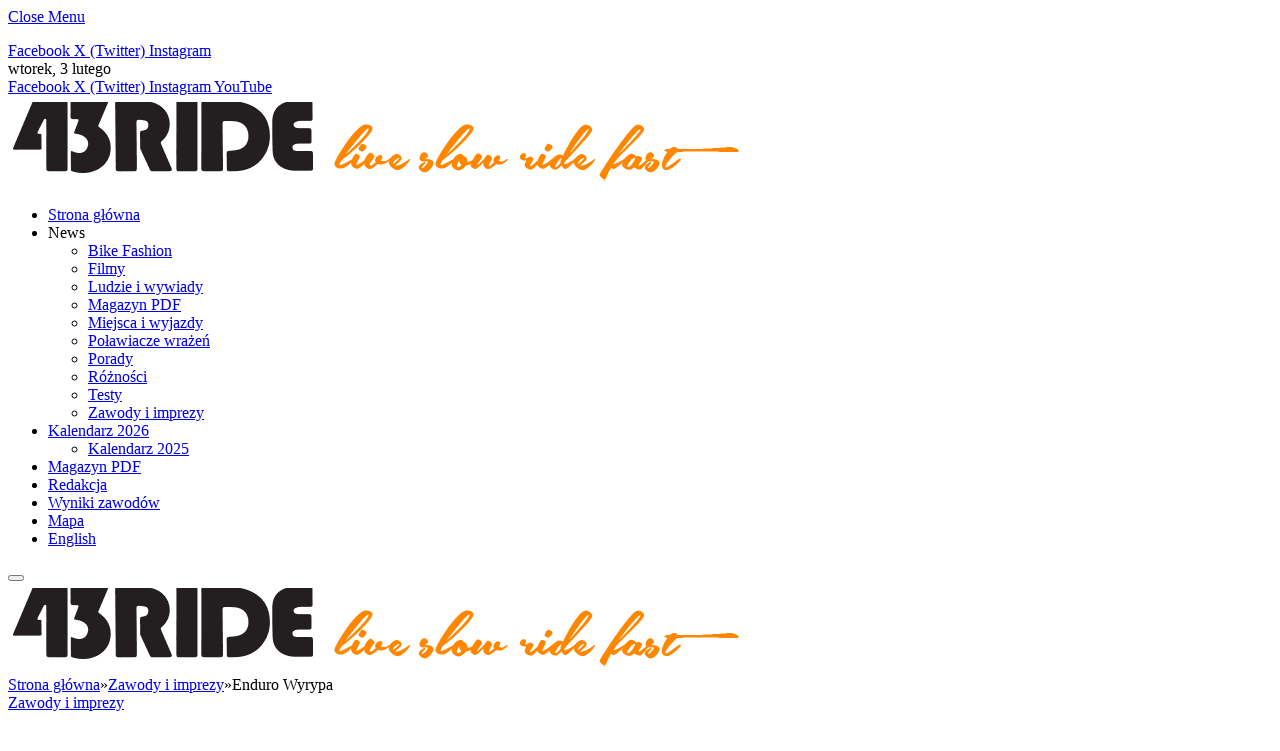

--- FILE ---
content_type: text/html; charset=UTF-8
request_url: https://43ride.com/events/2011/enduro-wyrypa/
body_size: 17532
content:

<!DOCTYPE html>
<html lang="pl-PL" class="s-light site-s-light">

<head>

	<meta charset="UTF-8" />
	<meta name="viewport" content="width=device-width, initial-scale=1" />
	<meta name='robots' content='index, follow, max-image-preview:large, max-snippet:-1, max-video-preview:-1' />

	<!-- This site is optimized with the Yoast SEO plugin v26.8 - https://yoast.com/product/yoast-seo-wordpress/ -->
	<title>Enduro Wyrypa  - 43RIDE magazyn rowerowy</title><link rel="preload" as="font" href="https://43ride.com/wp-content/themes/smart-mag/css/icons/fonts/ts-icons.woff2?v3.2" type="font/woff2" crossorigin="anonymous" />
	<link rel="canonical" href="https://43ride.com/events/2011/enduro-wyrypa/" />
	<meta property="og:locale" content="pl_PL" />
	<meta property="og:type" content="article" />
	<meta property="og:title" content="Enduro Wyrypa  - 43RIDE magazyn rowerowy" />
	<meta property="og:description" content="W sercu Gór Suchych odbędą się 4. czerwca pierwsze zawody z serii Enduro Wyrypa – EMTB Tropy." />
	<meta property="og:url" content="https://43ride.com/events/2011/enduro-wyrypa/" />
	<meta property="og:site_name" content="43RIDE magazyn rowerowy" />
	<meta property="article:publisher" content="https://facebook.com/43ride" />
	<meta property="article:published_time" content="2011-05-24T06:21:27+00:00" />
	<meta property="og:image" content="https://43ride.com/wp-content/uploads/2011/05/Enduro-Wyrypa-colmin.jpg" />
	<meta name="author" content="Zbig" />
	<meta name="twitter:card" content="summary_large_image" />
	<meta name="twitter:creator" content="@43ride" />
	<meta name="twitter:site" content="@43ride" />
	<meta name="twitter:label1" content="Napisane przez" />
	<meta name="twitter:data1" content="Zbig" />
	<meta name="twitter:label2" content="Szacowany czas czytania" />
	<meta name="twitter:data2" content="2 minuty" />
	<script type="application/ld+json" class="yoast-schema-graph">{"@context":"https://schema.org","@graph":[{"@type":"Article","@id":"https://43ride.com/events/2011/enduro-wyrypa/#article","isPartOf":{"@id":"https://43ride.com/events/2011/enduro-wyrypa/"},"author":{"name":"Zbig","@id":"https://43ride.com/#/schema/person/43d20822e55e987579862bf0ecf0858f"},"headline":"Enduro Wyrypa","datePublished":"2011-05-24T06:21:27+00:00","mainEntityOfPage":{"@id":"https://43ride.com/events/2011/enduro-wyrypa/"},"wordCount":395,"publisher":{"@id":"https://43ride.com/#organization"},"image":{"@id":"https://43ride.com/events/2011/enduro-wyrypa/#primaryimage"},"thumbnailUrl":"https://43ride.com/wp-content/uploads/2011/05/Enduro-Wyrypa-colmin.jpg","articleSection":["Zawody i imprezy"],"inLanguage":"pl-PL"},{"@type":"WebPage","@id":"https://43ride.com/events/2011/enduro-wyrypa/","url":"https://43ride.com/events/2011/enduro-wyrypa/","name":"Enduro Wyrypa - 43RIDE magazyn rowerowy","isPartOf":{"@id":"https://43ride.com/#website"},"primaryImageOfPage":{"@id":"https://43ride.com/events/2011/enduro-wyrypa/#primaryimage"},"image":{"@id":"https://43ride.com/events/2011/enduro-wyrypa/#primaryimage"},"thumbnailUrl":"https://43ride.com/wp-content/uploads/2011/05/Enduro-Wyrypa-colmin.jpg","datePublished":"2011-05-24T06:21:27+00:00","breadcrumb":{"@id":"https://43ride.com/events/2011/enduro-wyrypa/#breadcrumb"},"inLanguage":"pl-PL","potentialAction":[{"@type":"ReadAction","target":["https://43ride.com/events/2011/enduro-wyrypa/"]}]},{"@type":"ImageObject","inLanguage":"pl-PL","@id":"https://43ride.com/events/2011/enduro-wyrypa/#primaryimage","url":"https://43ride.com/wp-content/uploads/2011/05/Enduro-Wyrypa-colmin.jpg","contentUrl":"https://43ride.com/wp-content/uploads/2011/05/Enduro-Wyrypa-colmin.jpg"},{"@type":"BreadcrumbList","@id":"https://43ride.com/events/2011/enduro-wyrypa/#breadcrumb","itemListElement":[{"@type":"ListItem","position":1,"name":"Strona główna","item":"https://43ride.com/"},{"@type":"ListItem","position":2,"name":"Enduro Wyrypa"}]},{"@type":"WebSite","@id":"https://43ride.com/#website","url":"https://43ride.com/","name":"43RIDE magazyn rowerowy","description":"Niezależny magazyn o grawitacyjnej odmianie kolarstwa MTB w Polsce i Europie!","publisher":{"@id":"https://43ride.com/#organization"},"alternateName":"43RIDE","potentialAction":[{"@type":"SearchAction","target":{"@type":"EntryPoint","urlTemplate":"https://43ride.com/?s={search_term_string}"},"query-input":{"@type":"PropertyValueSpecification","valueRequired":true,"valueName":"search_term_string"}}],"inLanguage":"pl-PL"},{"@type":"Organization","@id":"https://43ride.com/#organization","name":"43RIDE","alternateName":"43RIDE","url":"https://43ride.com/","logo":{"@type":"ImageObject","inLanguage":"pl-PL","@id":"https://43ride.com/#/schema/logo/image/","url":"https://43ride.com/wp-content/uploads/2018/09/43ride-logo-512x512px.png","contentUrl":"https://43ride.com/wp-content/uploads/2018/09/43ride-logo-512x512px.png","width":288,"height":288,"caption":"43RIDE"},"image":{"@id":"https://43ride.com/#/schema/logo/image/"},"sameAs":["https://facebook.com/43ride","https://x.com/43ride","https://instagram.com/43ride","https://www.youtube.com/channel/UC7vDYFp07OoGuLyBG10ZtQA"]},{"@type":"Person","@id":"https://43ride.com/#/schema/person/43d20822e55e987579862bf0ecf0858f","name":"Zbig","sameAs":["https://www.43ride.com"],"url":"https://43ride.com/author/zbig/"}]}</script>
	<!-- / Yoast SEO plugin. -->


<link rel='dns-prefetch' href='//fonts.googleapis.com' />
<link rel="alternate" type="application/rss+xml" title="43RIDE magazyn rowerowy &raquo; Kanał z wpisami" href="https://43ride.com/feed/" />
<link rel="alternate" type="application/rss+xml" title="43RIDE magazyn rowerowy &raquo; Kanał z komentarzami" href="https://43ride.com/comments/feed/" />
<script type="text/javascript" id="wpp-js" src="https://43ride.com/wp-content/plugins/wordpress-popular-posts/assets/js/wpp.min.js?ver=7.3.6" data-sampling="0" data-sampling-rate="100" data-api-url="https://43ride.com/wp-json/wordpress-popular-posts" data-post-id="4661" data-token="0a6f69cb8a" data-lang="0" data-debug="0"></script>
<link rel="alternate" title="oEmbed (JSON)" type="application/json+oembed" href="https://43ride.com/wp-json/oembed/1.0/embed?url=https%3A%2F%2F43ride.com%2Fevents%2F2011%2Fenduro-wyrypa%2F" />
<link rel="alternate" title="oEmbed (XML)" type="text/xml+oembed" href="https://43ride.com/wp-json/oembed/1.0/embed?url=https%3A%2F%2F43ride.com%2Fevents%2F2011%2Fenduro-wyrypa%2F&#038;format=xml" />
		<!-- This site uses the Google Analytics by MonsterInsights plugin v9.11.1 - Using Analytics tracking - https://www.monsterinsights.com/ -->
							<script src="//www.googletagmanager.com/gtag/js?id=G-JN0G2QDSY5"  data-cfasync="false" data-wpfc-render="false" type="text/javascript" async></script>
			<script data-cfasync="false" data-wpfc-render="false" type="text/javascript">
				var mi_version = '9.11.1';
				var mi_track_user = true;
				var mi_no_track_reason = '';
								var MonsterInsightsDefaultLocations = {"page_location":"https:\/\/43ride.com\/events\/2011\/enduro-wyrypa\/"};
								if ( typeof MonsterInsightsPrivacyGuardFilter === 'function' ) {
					var MonsterInsightsLocations = (typeof MonsterInsightsExcludeQuery === 'object') ? MonsterInsightsPrivacyGuardFilter( MonsterInsightsExcludeQuery ) : MonsterInsightsPrivacyGuardFilter( MonsterInsightsDefaultLocations );
				} else {
					var MonsterInsightsLocations = (typeof MonsterInsightsExcludeQuery === 'object') ? MonsterInsightsExcludeQuery : MonsterInsightsDefaultLocations;
				}

								var disableStrs = [
										'ga-disable-G-JN0G2QDSY5',
									];

				/* Function to detect opted out users */
				function __gtagTrackerIsOptedOut() {
					for (var index = 0; index < disableStrs.length; index++) {
						if (document.cookie.indexOf(disableStrs[index] + '=true') > -1) {
							return true;
						}
					}

					return false;
				}

				/* Disable tracking if the opt-out cookie exists. */
				if (__gtagTrackerIsOptedOut()) {
					for (var index = 0; index < disableStrs.length; index++) {
						window[disableStrs[index]] = true;
					}
				}

				/* Opt-out function */
				function __gtagTrackerOptout() {
					for (var index = 0; index < disableStrs.length; index++) {
						document.cookie = disableStrs[index] + '=true; expires=Thu, 31 Dec 2099 23:59:59 UTC; path=/';
						window[disableStrs[index]] = true;
					}
				}

				if ('undefined' === typeof gaOptout) {
					function gaOptout() {
						__gtagTrackerOptout();
					}
				}
								window.dataLayer = window.dataLayer || [];

				window.MonsterInsightsDualTracker = {
					helpers: {},
					trackers: {},
				};
				if (mi_track_user) {
					function __gtagDataLayer() {
						dataLayer.push(arguments);
					}

					function __gtagTracker(type, name, parameters) {
						if (!parameters) {
							parameters = {};
						}

						if (parameters.send_to) {
							__gtagDataLayer.apply(null, arguments);
							return;
						}

						if (type === 'event') {
														parameters.send_to = monsterinsights_frontend.v4_id;
							var hookName = name;
							if (typeof parameters['event_category'] !== 'undefined') {
								hookName = parameters['event_category'] + ':' + name;
							}

							if (typeof MonsterInsightsDualTracker.trackers[hookName] !== 'undefined') {
								MonsterInsightsDualTracker.trackers[hookName](parameters);
							} else {
								__gtagDataLayer('event', name, parameters);
							}
							
						} else {
							__gtagDataLayer.apply(null, arguments);
						}
					}

					__gtagTracker('js', new Date());
					__gtagTracker('set', {
						'developer_id.dZGIzZG': true,
											});
					if ( MonsterInsightsLocations.page_location ) {
						__gtagTracker('set', MonsterInsightsLocations);
					}
										__gtagTracker('config', 'G-JN0G2QDSY5', {"forceSSL":"true"} );
										window.gtag = __gtagTracker;										(function () {
						/* https://developers.google.com/analytics/devguides/collection/analyticsjs/ */
						/* ga and __gaTracker compatibility shim. */
						var noopfn = function () {
							return null;
						};
						var newtracker = function () {
							return new Tracker();
						};
						var Tracker = function () {
							return null;
						};
						var p = Tracker.prototype;
						p.get = noopfn;
						p.set = noopfn;
						p.send = function () {
							var args = Array.prototype.slice.call(arguments);
							args.unshift('send');
							__gaTracker.apply(null, args);
						};
						var __gaTracker = function () {
							var len = arguments.length;
							if (len === 0) {
								return;
							}
							var f = arguments[len - 1];
							if (typeof f !== 'object' || f === null || typeof f.hitCallback !== 'function') {
								if ('send' === arguments[0]) {
									var hitConverted, hitObject = false, action;
									if ('event' === arguments[1]) {
										if ('undefined' !== typeof arguments[3]) {
											hitObject = {
												'eventAction': arguments[3],
												'eventCategory': arguments[2],
												'eventLabel': arguments[4],
												'value': arguments[5] ? arguments[5] : 1,
											}
										}
									}
									if ('pageview' === arguments[1]) {
										if ('undefined' !== typeof arguments[2]) {
											hitObject = {
												'eventAction': 'page_view',
												'page_path': arguments[2],
											}
										}
									}
									if (typeof arguments[2] === 'object') {
										hitObject = arguments[2];
									}
									if (typeof arguments[5] === 'object') {
										Object.assign(hitObject, arguments[5]);
									}
									if ('undefined' !== typeof arguments[1].hitType) {
										hitObject = arguments[1];
										if ('pageview' === hitObject.hitType) {
											hitObject.eventAction = 'page_view';
										}
									}
									if (hitObject) {
										action = 'timing' === arguments[1].hitType ? 'timing_complete' : hitObject.eventAction;
										hitConverted = mapArgs(hitObject);
										__gtagTracker('event', action, hitConverted);
									}
								}
								return;
							}

							function mapArgs(args) {
								var arg, hit = {};
								var gaMap = {
									'eventCategory': 'event_category',
									'eventAction': 'event_action',
									'eventLabel': 'event_label',
									'eventValue': 'event_value',
									'nonInteraction': 'non_interaction',
									'timingCategory': 'event_category',
									'timingVar': 'name',
									'timingValue': 'value',
									'timingLabel': 'event_label',
									'page': 'page_path',
									'location': 'page_location',
									'title': 'page_title',
									'referrer' : 'page_referrer',
								};
								for (arg in args) {
																		if (!(!args.hasOwnProperty(arg) || !gaMap.hasOwnProperty(arg))) {
										hit[gaMap[arg]] = args[arg];
									} else {
										hit[arg] = args[arg];
									}
								}
								return hit;
							}

							try {
								f.hitCallback();
							} catch (ex) {
							}
						};
						__gaTracker.create = newtracker;
						__gaTracker.getByName = newtracker;
						__gaTracker.getAll = function () {
							return [];
						};
						__gaTracker.remove = noopfn;
						__gaTracker.loaded = true;
						window['__gaTracker'] = __gaTracker;
					})();
									} else {
										console.log("");
					(function () {
						function __gtagTracker() {
							return null;
						}

						window['__gtagTracker'] = __gtagTracker;
						window['gtag'] = __gtagTracker;
					})();
									}
			</script>
							<!-- / Google Analytics by MonsterInsights -->
		<style id='wp-img-auto-sizes-contain-inline-css' type='text/css'>
img:is([sizes=auto i],[sizes^="auto," i]){contain-intrinsic-size:3000px 1500px}
/*# sourceURL=wp-img-auto-sizes-contain-inline-css */
</style>
<link rel='stylesheet' id='sbi_styles-css' href='https://43ride.com/wp-content/plugins/instagram-feed/css/sbi-styles.min.css?ver=6.10.0' type='text/css' media='all' />
<style id='wp-emoji-styles-inline-css' type='text/css'>

	img.wp-smiley, img.emoji {
		display: inline !important;
		border: none !important;
		box-shadow: none !important;
		height: 1em !important;
		width: 1em !important;
		margin: 0 0.07em !important;
		vertical-align: -0.1em !important;
		background: none !important;
		padding: 0 !important;
	}
/*# sourceURL=wp-emoji-styles-inline-css */
</style>
<link rel='stylesheet' id='wp-block-library-css' href='https://43ride.com/wp-includes/css/dist/block-library/style.min.css?ver=d7718d066838928837dc6b879fd367ad' type='text/css' media='all' />
<style id='classic-theme-styles-inline-css' type='text/css'>
/*! This file is auto-generated */
.wp-block-button__link{color:#fff;background-color:#32373c;border-radius:9999px;box-shadow:none;text-decoration:none;padding:calc(.667em + 2px) calc(1.333em + 2px);font-size:1.125em}.wp-block-file__button{background:#32373c;color:#fff;text-decoration:none}
/*# sourceURL=/wp-includes/css/classic-themes.min.css */
</style>
<style id='global-styles-inline-css' type='text/css'>
:root{--wp--preset--aspect-ratio--square: 1;--wp--preset--aspect-ratio--4-3: 4/3;--wp--preset--aspect-ratio--3-4: 3/4;--wp--preset--aspect-ratio--3-2: 3/2;--wp--preset--aspect-ratio--2-3: 2/3;--wp--preset--aspect-ratio--16-9: 16/9;--wp--preset--aspect-ratio--9-16: 9/16;--wp--preset--color--black: #000000;--wp--preset--color--cyan-bluish-gray: #abb8c3;--wp--preset--color--white: #ffffff;--wp--preset--color--pale-pink: #f78da7;--wp--preset--color--vivid-red: #cf2e2e;--wp--preset--color--luminous-vivid-orange: #ff6900;--wp--preset--color--luminous-vivid-amber: #fcb900;--wp--preset--color--light-green-cyan: #7bdcb5;--wp--preset--color--vivid-green-cyan: #00d084;--wp--preset--color--pale-cyan-blue: #8ed1fc;--wp--preset--color--vivid-cyan-blue: #0693e3;--wp--preset--color--vivid-purple: #9b51e0;--wp--preset--gradient--vivid-cyan-blue-to-vivid-purple: linear-gradient(135deg,rgb(6,147,227) 0%,rgb(155,81,224) 100%);--wp--preset--gradient--light-green-cyan-to-vivid-green-cyan: linear-gradient(135deg,rgb(122,220,180) 0%,rgb(0,208,130) 100%);--wp--preset--gradient--luminous-vivid-amber-to-luminous-vivid-orange: linear-gradient(135deg,rgb(252,185,0) 0%,rgb(255,105,0) 100%);--wp--preset--gradient--luminous-vivid-orange-to-vivid-red: linear-gradient(135deg,rgb(255,105,0) 0%,rgb(207,46,46) 100%);--wp--preset--gradient--very-light-gray-to-cyan-bluish-gray: linear-gradient(135deg,rgb(238,238,238) 0%,rgb(169,184,195) 100%);--wp--preset--gradient--cool-to-warm-spectrum: linear-gradient(135deg,rgb(74,234,220) 0%,rgb(151,120,209) 20%,rgb(207,42,186) 40%,rgb(238,44,130) 60%,rgb(251,105,98) 80%,rgb(254,248,76) 100%);--wp--preset--gradient--blush-light-purple: linear-gradient(135deg,rgb(255,206,236) 0%,rgb(152,150,240) 100%);--wp--preset--gradient--blush-bordeaux: linear-gradient(135deg,rgb(254,205,165) 0%,rgb(254,45,45) 50%,rgb(107,0,62) 100%);--wp--preset--gradient--luminous-dusk: linear-gradient(135deg,rgb(255,203,112) 0%,rgb(199,81,192) 50%,rgb(65,88,208) 100%);--wp--preset--gradient--pale-ocean: linear-gradient(135deg,rgb(255,245,203) 0%,rgb(182,227,212) 50%,rgb(51,167,181) 100%);--wp--preset--gradient--electric-grass: linear-gradient(135deg,rgb(202,248,128) 0%,rgb(113,206,126) 100%);--wp--preset--gradient--midnight: linear-gradient(135deg,rgb(2,3,129) 0%,rgb(40,116,252) 100%);--wp--preset--font-size--small: 13px;--wp--preset--font-size--medium: 20px;--wp--preset--font-size--large: 36px;--wp--preset--font-size--x-large: 42px;--wp--preset--spacing--20: 0.44rem;--wp--preset--spacing--30: 0.67rem;--wp--preset--spacing--40: 1rem;--wp--preset--spacing--50: 1.5rem;--wp--preset--spacing--60: 2.25rem;--wp--preset--spacing--70: 3.38rem;--wp--preset--spacing--80: 5.06rem;--wp--preset--shadow--natural: 6px 6px 9px rgba(0, 0, 0, 0.2);--wp--preset--shadow--deep: 12px 12px 50px rgba(0, 0, 0, 0.4);--wp--preset--shadow--sharp: 6px 6px 0px rgba(0, 0, 0, 0.2);--wp--preset--shadow--outlined: 6px 6px 0px -3px rgb(255, 255, 255), 6px 6px rgb(0, 0, 0);--wp--preset--shadow--crisp: 6px 6px 0px rgb(0, 0, 0);}:where(.is-layout-flex){gap: 0.5em;}:where(.is-layout-grid){gap: 0.5em;}body .is-layout-flex{display: flex;}.is-layout-flex{flex-wrap: wrap;align-items: center;}.is-layout-flex > :is(*, div){margin: 0;}body .is-layout-grid{display: grid;}.is-layout-grid > :is(*, div){margin: 0;}:where(.wp-block-columns.is-layout-flex){gap: 2em;}:where(.wp-block-columns.is-layout-grid){gap: 2em;}:where(.wp-block-post-template.is-layout-flex){gap: 1.25em;}:where(.wp-block-post-template.is-layout-grid){gap: 1.25em;}.has-black-color{color: var(--wp--preset--color--black) !important;}.has-cyan-bluish-gray-color{color: var(--wp--preset--color--cyan-bluish-gray) !important;}.has-white-color{color: var(--wp--preset--color--white) !important;}.has-pale-pink-color{color: var(--wp--preset--color--pale-pink) !important;}.has-vivid-red-color{color: var(--wp--preset--color--vivid-red) !important;}.has-luminous-vivid-orange-color{color: var(--wp--preset--color--luminous-vivid-orange) !important;}.has-luminous-vivid-amber-color{color: var(--wp--preset--color--luminous-vivid-amber) !important;}.has-light-green-cyan-color{color: var(--wp--preset--color--light-green-cyan) !important;}.has-vivid-green-cyan-color{color: var(--wp--preset--color--vivid-green-cyan) !important;}.has-pale-cyan-blue-color{color: var(--wp--preset--color--pale-cyan-blue) !important;}.has-vivid-cyan-blue-color{color: var(--wp--preset--color--vivid-cyan-blue) !important;}.has-vivid-purple-color{color: var(--wp--preset--color--vivid-purple) !important;}.has-black-background-color{background-color: var(--wp--preset--color--black) !important;}.has-cyan-bluish-gray-background-color{background-color: var(--wp--preset--color--cyan-bluish-gray) !important;}.has-white-background-color{background-color: var(--wp--preset--color--white) !important;}.has-pale-pink-background-color{background-color: var(--wp--preset--color--pale-pink) !important;}.has-vivid-red-background-color{background-color: var(--wp--preset--color--vivid-red) !important;}.has-luminous-vivid-orange-background-color{background-color: var(--wp--preset--color--luminous-vivid-orange) !important;}.has-luminous-vivid-amber-background-color{background-color: var(--wp--preset--color--luminous-vivid-amber) !important;}.has-light-green-cyan-background-color{background-color: var(--wp--preset--color--light-green-cyan) !important;}.has-vivid-green-cyan-background-color{background-color: var(--wp--preset--color--vivid-green-cyan) !important;}.has-pale-cyan-blue-background-color{background-color: var(--wp--preset--color--pale-cyan-blue) !important;}.has-vivid-cyan-blue-background-color{background-color: var(--wp--preset--color--vivid-cyan-blue) !important;}.has-vivid-purple-background-color{background-color: var(--wp--preset--color--vivid-purple) !important;}.has-black-border-color{border-color: var(--wp--preset--color--black) !important;}.has-cyan-bluish-gray-border-color{border-color: var(--wp--preset--color--cyan-bluish-gray) !important;}.has-white-border-color{border-color: var(--wp--preset--color--white) !important;}.has-pale-pink-border-color{border-color: var(--wp--preset--color--pale-pink) !important;}.has-vivid-red-border-color{border-color: var(--wp--preset--color--vivid-red) !important;}.has-luminous-vivid-orange-border-color{border-color: var(--wp--preset--color--luminous-vivid-orange) !important;}.has-luminous-vivid-amber-border-color{border-color: var(--wp--preset--color--luminous-vivid-amber) !important;}.has-light-green-cyan-border-color{border-color: var(--wp--preset--color--light-green-cyan) !important;}.has-vivid-green-cyan-border-color{border-color: var(--wp--preset--color--vivid-green-cyan) !important;}.has-pale-cyan-blue-border-color{border-color: var(--wp--preset--color--pale-cyan-blue) !important;}.has-vivid-cyan-blue-border-color{border-color: var(--wp--preset--color--vivid-cyan-blue) !important;}.has-vivid-purple-border-color{border-color: var(--wp--preset--color--vivid-purple) !important;}.has-vivid-cyan-blue-to-vivid-purple-gradient-background{background: var(--wp--preset--gradient--vivid-cyan-blue-to-vivid-purple) !important;}.has-light-green-cyan-to-vivid-green-cyan-gradient-background{background: var(--wp--preset--gradient--light-green-cyan-to-vivid-green-cyan) !important;}.has-luminous-vivid-amber-to-luminous-vivid-orange-gradient-background{background: var(--wp--preset--gradient--luminous-vivid-amber-to-luminous-vivid-orange) !important;}.has-luminous-vivid-orange-to-vivid-red-gradient-background{background: var(--wp--preset--gradient--luminous-vivid-orange-to-vivid-red) !important;}.has-very-light-gray-to-cyan-bluish-gray-gradient-background{background: var(--wp--preset--gradient--very-light-gray-to-cyan-bluish-gray) !important;}.has-cool-to-warm-spectrum-gradient-background{background: var(--wp--preset--gradient--cool-to-warm-spectrum) !important;}.has-blush-light-purple-gradient-background{background: var(--wp--preset--gradient--blush-light-purple) !important;}.has-blush-bordeaux-gradient-background{background: var(--wp--preset--gradient--blush-bordeaux) !important;}.has-luminous-dusk-gradient-background{background: var(--wp--preset--gradient--luminous-dusk) !important;}.has-pale-ocean-gradient-background{background: var(--wp--preset--gradient--pale-ocean) !important;}.has-electric-grass-gradient-background{background: var(--wp--preset--gradient--electric-grass) !important;}.has-midnight-gradient-background{background: var(--wp--preset--gradient--midnight) !important;}.has-small-font-size{font-size: var(--wp--preset--font-size--small) !important;}.has-medium-font-size{font-size: var(--wp--preset--font-size--medium) !important;}.has-large-font-size{font-size: var(--wp--preset--font-size--large) !important;}.has-x-large-font-size{font-size: var(--wp--preset--font-size--x-large) !important;}
:where(.wp-block-post-template.is-layout-flex){gap: 1.25em;}:where(.wp-block-post-template.is-layout-grid){gap: 1.25em;}
:where(.wp-block-term-template.is-layout-flex){gap: 1.25em;}:where(.wp-block-term-template.is-layout-grid){gap: 1.25em;}
:where(.wp-block-columns.is-layout-flex){gap: 2em;}:where(.wp-block-columns.is-layout-grid){gap: 2em;}
:root :where(.wp-block-pullquote){font-size: 1.5em;line-height: 1.6;}
/*# sourceURL=global-styles-inline-css */
</style>
<link rel='stylesheet' id='wordpress-popular-posts-css-css' href='https://43ride.com/wp-content/plugins/wordpress-popular-posts/assets/css/wpp.css?ver=7.3.6' type='text/css' media='all' />
<link rel='stylesheet' id='tablepress-default-css' href='https://43ride.com/wp-content/uploads/tablepress-combined.min.css?ver=189' type='text/css' media='all' />
<link rel='stylesheet' id='smartmag-core-css' href='https://43ride.com/wp-content/themes/smart-mag/style.css?ver=10.3.2' type='text/css' media='all' />
<style id='smartmag-core-inline-css' type='text/css'>
.smart-head-main { --c-shadow: rgba(0,0,0,0.05); }
.smart-head-main .smart-head-top { --head-h: 36px; background-color: var(--c-main); }
.smart-head-main .smart-head-mid { --head-h: 85px; }
.smart-head-main .smart-head-bot { border-top-width: 0px; }
.s-light .navigation { --c-nav-blip: #353535; }
.s-dark .navigation-small { --c-nav: rgba(255,255,255,0.92); --c-nav-hov: #ffffff; }
.smart-head-main .spc-social { --c-spc-social: #ffffff; --c-spc-social-hov: #f2f2f2; }
.smart-head-main .logo-is-image { padding-top: 0px; }
.smart-head-main .search-icon:hover { color: #f2f2f2; }
.smart-head-main .scheme-switcher a:hover { color: #f2f2f2; }


/*# sourceURL=smartmag-core-inline-css */
</style>
<link rel='stylesheet' id='smartmag-fonts-css' href='https://fonts.googleapis.com/css?family=Public+Sans%3A400%2C400i%2C500%2C600%2C700' type='text/css' media='all' />
<link rel='stylesheet' id='smartmag-magnific-popup-css' href='https://43ride.com/wp-content/themes/smart-mag/css/lightbox.css?ver=10.3.2' type='text/css' media='all' />
<link rel='stylesheet' id='smartmag-icons-css' href='https://43ride.com/wp-content/themes/smart-mag/css/icons/icons.css?ver=10.3.2' type='text/css' media='all' />
<link rel='stylesheet' id='__EPYT__style-css' href='https://43ride.com/wp-content/plugins/youtube-embed-plus/styles/ytprefs.min.css?ver=14.2.4' type='text/css' media='all' />
<style id='__EPYT__style-inline-css' type='text/css'>

                .epyt-gallery-thumb {
                        width: 50%;
                }
                
/*# sourceURL=__EPYT__style-inline-css */
</style>
<script type="text/javascript" id="smartmag-lazy-inline-js-after">
/* <![CDATA[ */
/**
 * @copyright ThemeSphere
 * @preserve
 */
var BunyadLazy={};BunyadLazy.load=function(){function a(e,n){var t={};e.dataset.bgset&&e.dataset.sizes?(t.sizes=e.dataset.sizes,t.srcset=e.dataset.bgset):t.src=e.dataset.bgsrc,function(t){var a=t.dataset.ratio;if(0<a){const e=t.parentElement;if(e.classList.contains("media-ratio")){const n=e.style;n.getPropertyValue("--a-ratio")||(n.paddingBottom=100/a+"%")}}}(e);var a,o=document.createElement("img");for(a in o.onload=function(){var t="url('"+(o.currentSrc||o.src)+"')",a=e.style;a.backgroundImage!==t&&requestAnimationFrame(()=>{a.backgroundImage=t,n&&n()}),o.onload=null,o.onerror=null,o=null},o.onerror=o.onload,t)o.setAttribute(a,t[a]);o&&o.complete&&0<o.naturalWidth&&o.onload&&o.onload()}function e(t){t.dataset.loaded||a(t,()=>{document.dispatchEvent(new Event("lazyloaded")),t.dataset.loaded=1})}function n(t){"complete"===document.readyState?t():window.addEventListener("load",t)}return{initEarly:function(){var t,a=()=>{document.querySelectorAll(".img.bg-cover:not(.lazyload)").forEach(e)};"complete"!==document.readyState?(t=setInterval(a,150),n(()=>{a(),clearInterval(t)})):a()},callOnLoad:n,initBgImages:function(t){t&&n(()=>{document.querySelectorAll(".img.bg-cover").forEach(e)})},bgLoad:a}}(),BunyadLazy.load.initEarly();
//# sourceURL=smartmag-lazy-inline-js-after
/* ]]> */
</script>
<script type="text/javascript" src="https://43ride.com/wp-content/plugins/google-analytics-for-wordpress/assets/js/frontend-gtag.min.js?ver=9.11.1" id="monsterinsights-frontend-script-js" async="async" data-wp-strategy="async"></script>
<script data-cfasync="false" data-wpfc-render="false" type="text/javascript" id='monsterinsights-frontend-script-js-extra'>/* <![CDATA[ */
var monsterinsights_frontend = {"js_events_tracking":"true","download_extensions":"doc,pdf,ppt,zip,xls,docx,pptx,xlsx","inbound_paths":"[]","home_url":"https:\/\/43ride.com","hash_tracking":"false","v4_id":"G-JN0G2QDSY5"};/* ]]> */
</script>
<script type="text/javascript" src="https://43ride.com/wp-includes/js/jquery/jquery.min.js?ver=3.7.1" id="jquery-core-js"></script>
<script type="text/javascript" src="https://43ride.com/wp-includes/js/jquery/jquery-migrate.min.js?ver=3.4.1" id="jquery-migrate-js"></script>
<script type="text/javascript" id="__ytprefs__-js-extra">
/* <![CDATA[ */
var _EPYT_ = {"ajaxurl":"https://43ride.com/wp-admin/admin-ajax.php","security":"d1c9201545","gallery_scrolloffset":"20","eppathtoscripts":"https://43ride.com/wp-content/plugins/youtube-embed-plus/scripts/","eppath":"https://43ride.com/wp-content/plugins/youtube-embed-plus/","epresponsiveselector":"[\"iframe.__youtube_prefs__\",\"iframe[src*='youtube.com']\",\"iframe[src*='youtube-nocookie.com']\",\"iframe[data-ep-src*='youtube.com']\",\"iframe[data-ep-src*='youtube-nocookie.com']\",\"iframe[data-ep-gallerysrc*='youtube.com']\"]","epdovol":"1","version":"14.2.4","evselector":"iframe.__youtube_prefs__[src], iframe[src*=\"youtube.com/embed/\"], iframe[src*=\"youtube-nocookie.com/embed/\"]","ajax_compat":"","maxres_facade":"eager","ytapi_load":"light","pause_others":"","stopMobileBuffer":"1","facade_mode":"1","not_live_on_channel":""};
//# sourceURL=__ytprefs__-js-extra
/* ]]> */
</script>
<script type="text/javascript" src="https://43ride.com/wp-content/plugins/youtube-embed-plus/scripts/ytprefs.min.js?ver=14.2.4" id="__ytprefs__-js"></script>
<link rel="https://api.w.org/" href="https://43ride.com/wp-json/" /><link rel="alternate" title="JSON" type="application/json" href="https://43ride.com/wp-json/wp/v2/posts/4661" /><link rel="EditURI" type="application/rsd+xml" title="RSD" href="https://43ride.com/xmlrpc.php?rsd" />
            <style id="wpp-loading-animation-styles">@-webkit-keyframes bgslide{from{background-position-x:0}to{background-position-x:-200%}}@keyframes bgslide{from{background-position-x:0}to{background-position-x:-200%}}.wpp-widget-block-placeholder,.wpp-shortcode-placeholder{margin:0 auto;width:60px;height:3px;background:#dd3737;background:linear-gradient(90deg,#dd3737 0%,#571313 10%,#dd3737 100%);background-size:200% auto;border-radius:3px;-webkit-animation:bgslide 1s infinite linear;animation:bgslide 1s infinite linear}</style>
            
		<script>
		var BunyadSchemeKey = 'bunyad-scheme';
		(() => {
			const d = document.documentElement;
			const c = d.classList;
			var scheme = localStorage.getItem(BunyadSchemeKey);
			
			if (scheme) {
				d.dataset.origClass = c;
				scheme === 'dark' ? c.remove('s-light', 'site-s-light') : c.remove('s-dark', 'site-s-dark');
				c.add('site-s-' + scheme, 's-' + scheme);
			}
		})();
		</script>
		<meta name="generator" content="Elementor 3.35.0; features: e_font_icon_svg, additional_custom_breakpoints; settings: css_print_method-external, google_font-enabled, font_display-auto">
      <meta name="onesignal" content="wordpress-plugin"/>
            <script>

      window.OneSignalDeferred = window.OneSignalDeferred || [];

      OneSignalDeferred.push(function(OneSignal) {
        var oneSignal_options = {};
        window._oneSignalInitOptions = oneSignal_options;

        oneSignal_options['serviceWorkerParam'] = { scope: '/' };
oneSignal_options['serviceWorkerPath'] = 'OneSignalSDKWorker.js.php';

        OneSignal.Notifications.setDefaultUrl("https://43ride.com");

        oneSignal_options['wordpress'] = true;
oneSignal_options['appId'] = '48161585-d8be-465f-9a36-ad3719f28d45';
oneSignal_options['allowLocalhostAsSecureOrigin'] = true;
oneSignal_options['welcomeNotification'] = { };
oneSignal_options['welcomeNotification']['title'] = "43RIDE magazyn rowerowy";
oneSignal_options['welcomeNotification']['message'] = "Dziękujemy za włączenie powiadomień!";
oneSignal_options['path'] = "https://43ride.com/wp-content/plugins/onesignal-free-web-push-notifications/sdk_files/";
oneSignal_options['promptOptions'] = { };
oneSignal_options['promptOptions']['actionMessage'] = "Włącz powiadomienia, aby otrzymywać najnowsze informacje ze strony 43RIDE";
oneSignal_options['promptOptions']['exampleNotificationTitleDesktop'] = "To jest przykładowe powiadomienie";
oneSignal_options['promptOptions']['exampleNotificationMessageDesktop'] = "Powiadomienia będą pokazywać się na Twoim pulpicie";
oneSignal_options['promptOptions']['exampleNotificationTitleMobile'] = "43RIDE magazyn rowerowy";
oneSignal_options['promptOptions']['exampleNotificationMessageMobile'] = "Nowości ze świata rowerowej grawitacji, imprezy, zawody, testy i nie tylko!";
oneSignal_options['promptOptions']['exampleNotificationCaption'] = "Możesz wypisać się w każdej chwili";
oneSignal_options['promptOptions']['acceptButtonText'] = "Wchodzę w to!";
oneSignal_options['promptOptions']['cancelButtonText'] = "Nie, dziękuję";
oneSignal_options['promptOptions']['siteName'] = "https://43ride.com";
oneSignal_options['promptOptions']['autoAcceptTitle'] = "Chcesz być na bieżąco? Zapisz się!";
oneSignal_options['notifyButton'] = { };
oneSignal_options['notifyButton']['enable'] = true;
oneSignal_options['notifyButton']['position'] = 'bottom-left';
oneSignal_options['notifyButton']['theme'] = 'inverse';
oneSignal_options['notifyButton']['size'] = 'medium';
oneSignal_options['notifyButton']['showCredit'] = false;
oneSignal_options['notifyButton']['text'] = {};
oneSignal_options['notifyButton']['text']['tip.state.unsubscribed'] = 'Włącz powiadomienia ponownie';
oneSignal_options['notifyButton']['text']['tip.state.subscribed'] = 'Powiadomienia zostały włączone';
oneSignal_options['notifyButton']['text']['tip.state.blocked'] = 'Powiadomienia zostały zablokowane';
oneSignal_options['notifyButton']['text']['message.action.subscribed'] = 'Dziękujemy za włączenie powiadomień!';
oneSignal_options['notifyButton']['text']['message.action.resubscribed'] = 'Włączyłeś powiadomienia';
oneSignal_options['notifyButton']['text']['message.action.unsubscribed'] = 'Nie będziesz już otrzymywać powiadomień';
oneSignal_options['notifyButton']['text']['dialog.main.title'] = 'Tutaj możesz włączyć powiadomienia o nowościach na naszej stronie';
oneSignal_options['notifyButton']['text']['dialog.main.button.subscribe'] = 'Wchodzę w to!';
oneSignal_options['notifyButton']['text']['dialog.main.button.unsubscribe'] = 'Rezygnuję..';
oneSignal_options['notifyButton']['text']['dialog.blocked.title'] = 'Odblokuj powiadomienia';
oneSignal_options['notifyButton']['text']['dialog.blocked.message'] = 'Aby włączyć powiadomienia postępuj zgodnie z instrukcją:';
oneSignal_options['notifyButton']['colors'] = {};
oneSignal_options['notifyButton']['colors']['circle.background'] = 'white';
oneSignal_options['notifyButton']['colors']['circle.foreground'] = '#2ab391';
oneSignal_options['notifyButton']['colors']['dialog.button.background'] = '#2ab391';
              OneSignal.init(window._oneSignalInitOptions);
              OneSignal.Slidedown.promptPush()      });

      function documentInitOneSignal() {
        var oneSignal_elements = document.getElementsByClassName("OneSignal-prompt");

        var oneSignalLinkClickHandler = function(event) { OneSignal.Notifications.requestPermission(); event.preventDefault(); };        for(var i = 0; i < oneSignal_elements.length; i++)
          oneSignal_elements[i].addEventListener('click', oneSignalLinkClickHandler, false);
      }

      if (document.readyState === 'complete') {
           documentInitOneSignal();
      }
      else {
           window.addEventListener("load", function(event){
               documentInitOneSignal();
          });
      }
    </script>
			<style>
				.e-con.e-parent:nth-of-type(n+4):not(.e-lazyloaded):not(.e-no-lazyload),
				.e-con.e-parent:nth-of-type(n+4):not(.e-lazyloaded):not(.e-no-lazyload) * {
					background-image: none !important;
				}
				@media screen and (max-height: 1024px) {
					.e-con.e-parent:nth-of-type(n+3):not(.e-lazyloaded):not(.e-no-lazyload),
					.e-con.e-parent:nth-of-type(n+3):not(.e-lazyloaded):not(.e-no-lazyload) * {
						background-image: none !important;
					}
				}
				@media screen and (max-height: 640px) {
					.e-con.e-parent:nth-of-type(n+2):not(.e-lazyloaded):not(.e-no-lazyload),
					.e-con.e-parent:nth-of-type(n+2):not(.e-lazyloaded):not(.e-no-lazyload) * {
						background-image: none !important;
					}
				}
			</style>
			<link rel="icon" href="https://43ride.com/wp-content/uploads/2018/09/43ride-logo-512x512px.png" sizes="32x32" />
<link rel="icon" href="https://43ride.com/wp-content/uploads/2018/09/43ride-logo-512x512px.png" sizes="192x192" />
<link rel="apple-touch-icon" href="https://43ride.com/wp-content/uploads/2018/09/43ride-logo-512x512px.png" />
<meta name="msapplication-TileImage" content="https://43ride.com/wp-content/uploads/2018/09/43ride-logo-512x512px.png" />


</head>

<body data-rsssl=1 class="wp-singular post-template-default single single-post postid-4661 single-format-standard wp-theme-smart-mag no-sidebar post-layout-modern post-cat-5 has-lb has-lb-sm ts-img-hov-fade has-sb-sep layout-normal elementor-default elementor-kit-34351">



<div class="main-wrap">

	
<div class="off-canvas-backdrop"></div>
<div class="mobile-menu-container off-canvas hide-menu-lg" id="off-canvas">

	<div class="off-canvas-head">
		<a href="#" class="close">
			<span class="visuallyhidden">Close Menu</span>
			<i class="tsi tsi-times"></i>
		</a>

		<div class="ts-logo">
					</div>
	</div>

	<div class="off-canvas-content">

					<ul class="mobile-menu"></ul>
		
		
		
		<div class="spc-social-block spc-social spc-social-b smart-head-social">
		
			
				<a href="https://facebook.com/43RIDE" class="link service s-facebook" target="_blank" rel="nofollow noopener">
					<i class="icon tsi tsi-facebook"></i>					<span class="visuallyhidden">Facebook</span>
				</a>
									
			
				<a href="https://twitter.com/43RIDE" class="link service s-twitter" target="_blank" rel="nofollow noopener">
					<i class="icon tsi tsi-twitter"></i>					<span class="visuallyhidden">X (Twitter)</span>
				</a>
									
			
				<a href="https://instagram.com/43RIDE" class="link service s-instagram" target="_blank" rel="nofollow noopener">
					<i class="icon tsi tsi-instagram"></i>					<span class="visuallyhidden">Instagram</span>
				</a>
									
			
		</div>

		
	</div>

</div>
<div class="smart-head smart-head-a smart-head-main" id="smart-head" data-sticky="bot" data-sticky-type="smart" data-sticky-full>
	
	<div class="smart-head-row smart-head-top s-dark smart-head-row-full">

		<div class="inner full">

							
				<div class="items items-left ">
				
<span class="h-date">
	wtorek, 3 lutego</span>				</div>

							
				<div class="items items-center empty">
								</div>

							
				<div class="items items-right ">
				
		<div class="spc-social-block spc-social spc-social-a smart-head-social">
		
			
				<a href="https://facebook.com/43RIDE" class="link service s-facebook" target="_blank" rel="nofollow noopener">
					<i class="icon tsi tsi-facebook"></i>					<span class="visuallyhidden">Facebook</span>
				</a>
									
			
				<a href="https://twitter.com/43RIDE" class="link service s-twitter" target="_blank" rel="nofollow noopener">
					<i class="icon tsi tsi-twitter"></i>					<span class="visuallyhidden">X (Twitter)</span>
				</a>
									
			
				<a href="https://instagram.com/43RIDE" class="link service s-instagram" target="_blank" rel="nofollow noopener">
					<i class="icon tsi tsi-instagram"></i>					<span class="visuallyhidden">Instagram</span>
				</a>
									
			
				<a href="https://www.youtube.com/c/43RIDEbike" class="link service s-youtube" target="_blank" rel="nofollow noopener">
					<i class="icon tsi tsi-youtube-play"></i>					<span class="visuallyhidden">YouTube</span>
				</a>
									
			
		</div>

						</div>

						
		</div>
	</div>

	
	<div class="smart-head-row smart-head-mid smart-head-row-3 is-light smart-head-row-full">

		<div class="inner full">

							
				<div class="items items-left empty">
								</div>

							
				<div class="items items-center ">
					<a href="https://43ride.com/" title="43RIDE magazyn rowerowy" rel="home" class="logo-link ts-logo logo-is-image">
		<span>
			
				
					<img fetchpriority="high" src="https://43ride.com/wp-content/uploads/2014/11/logo_head.png" class="logo-image" alt="43RIDE magazyn rowerowy" width="740" height="90"/>
									 
					</span>
	</a>				</div>

							
				<div class="items items-right empty">
								</div>

						
		</div>
	</div>

	
	<div class="smart-head-row smart-head-bot smart-head-row-3 is-light has-center-nav smart-head-row-full">

		<div class="inner full">

							
				<div class="items items-left empty">
								</div>

							
				<div class="items items-center ">
					<div class="nav-wrap">
		<nav class="navigation navigation-main nav-hov-a">
			<ul id="menu-menu-glowne" class="menu"><li id="menu-item-9641" class="menu-item menu-item-type-custom menu-item-object-custom menu-item-home menu-item-9641"><a href="https://43ride.com/" title="Powrót do strony głównej">Strona główna</a></li>
<li id="menu-item-9754" class="menu-item menu-item-type-custom menu-item-object-custom menu-item-has-children menu-item-9754"><a title="Bieżące wiadomości">News</a>
<ul class="sub-menu">
	<li id="menu-item-9755" class="menu-item menu-item-type-taxonomy menu-item-object-category menu-cat-7 menu-item-9755"><a href="https://43ride.com/category/bike-fashion/" title="Wszystko co związane z modą oraz sprzętem rowerowym">Bike Fashion</a></li>
	<li id="menu-item-9756" class="menu-item menu-item-type-taxonomy menu-item-object-category menu-cat-6 menu-item-9756"><a href="https://43ride.com/category/video/" title="Filmy rowerowe i nie tylko">Filmy</a></li>
	<li id="menu-item-9758" class="menu-item menu-item-type-taxonomy menu-item-object-category menu-cat-24 menu-item-9758"><a href="https://43ride.com/category/people/" title="Rozmowy z ciekawymi ludźmi">Ludzie i wywiady</a></li>
	<li id="menu-item-9759" class="menu-item menu-item-type-taxonomy menu-item-object-category menu-cat-9 menu-item-9759"><a href="https://43ride.com/category/mag/" title="Magazyn 43RIDE">Magazyn PDF</a></li>
	<li id="menu-item-18964" class="menu-item menu-item-type-taxonomy menu-item-object-category menu-cat-1260 menu-item-18964"><a href="https://43ride.com/category/wyjazdy/" title="Wyjazdy i podróże">Miejsca i wyjazdy</a></li>
	<li id="menu-item-37276" class="menu-item menu-item-type-taxonomy menu-item-object-category menu-cat-5060 menu-item-37276"><a href="https://43ride.com/category/polawiacze-wrazen/" title="Wrażenia z wyjazdów i wycieczek">Poławiacze wrażeń</a></li>
	<li id="menu-item-24092" class="menu-item menu-item-type-taxonomy menu-item-object-category menu-cat-2591 menu-item-24092"><a href="https://43ride.com/category/tips/" title="Porady techniczne i nie tylko">Porady</a></li>
	<li id="menu-item-9761" class="menu-item menu-item-type-taxonomy menu-item-object-category menu-cat-1 menu-item-9761"><a href="https://43ride.com/category/roznosci/" title="Różne różności, wszystko i nic..">Różności</a></li>
	<li id="menu-item-9763" class="menu-item menu-item-type-taxonomy menu-item-object-category menu-cat-27 menu-item-9763"><a href="https://43ride.com/category/reviews/" title="Testy sprzętu">Testy</a></li>
	<li id="menu-item-9765" class="menu-item menu-item-type-taxonomy menu-item-object-category current-post-ancestor current-menu-parent current-post-parent menu-cat-5 menu-item-9765"><a href="https://43ride.com/category/events/" title="Relacje i zapowiedzi imprez rowerowych">Zawody i imprezy</a></li>
</ul>
</li>
<li id="menu-item-46730" class="menu-item menu-item-type-post_type menu-item-object-page menu-item-has-children menu-item-46730"><a href="https://43ride.com/kalendarz-2026/">Kalendarz 2026</a>
<ul class="sub-menu">
	<li id="menu-item-43245" class="menu-item menu-item-type-post_type menu-item-object-page menu-item-43245"><a href="https://43ride.com/kalendarz-2025/" title="Kalendarz zawodów 2025">Kalendarz 2025</a></li>
</ul>
</li>
<li id="menu-item-35611" class="menu-item menu-item-type-post_type menu-item-object-page menu-item-35611"><a href="https://43ride.com/archiwum/" title="Archiwalne numery 43RIDE">Magazyn PDF</a></li>
<li id="menu-item-35613" class="menu-item menu-item-type-post_type menu-item-object-page menu-item-35613"><a href="https://43ride.com/redakcja/" title="Trochę o nas :)">Redakcja</a></li>
<li id="menu-item-34520" class="menu-item menu-item-type-post_type menu-item-object-page menu-item-34520"><a href="https://43ride.com/wyniki-zawodow/" title="Wyniki Pucharu Polski DH, 4X, BMX Racing i nie tylko">Wyniki zawodów</a></li>
<li id="menu-item-25184" class="menu-item menu-item-type-post_type menu-item-object-page menu-item-25184"><a href="https://43ride.com/mapa/" title="Mapa miejsc i wyjazdów">Mapa</a></li>
<li id="menu-item-24341" class="menu-item menu-item-type-custom menu-item-object-custom menu-item-24341"><a href="https://43ride.com/en/" title="Click for english language">English</a></li>
</ul>		</nav>
	</div>
				</div>

							
				<div class="items items-right ">
				

	<a href="#" class="search-icon has-icon-only is-icon" title="Szukaj">
		<i class="tsi tsi-search"></i>
	</a>

				</div>

						
		</div>
	</div>

	</div>
<div class="smart-head smart-head-a smart-head-mobile" id="smart-head-mobile" data-sticky="mid" data-sticky-type="smart" data-sticky-full>
	
	<div class="smart-head-row smart-head-mid smart-head-row-3 is-light smart-head-row-full">

		<div class="inner wrap">

							
				<div class="items items-left ">
				
<button class="offcanvas-toggle has-icon" type="button" aria-label="Menu">
	<span class="hamburger-icon hamburger-icon-a">
		<span class="inner"></span>
	</span>
</button>				</div>

							
				<div class="items items-center ">
					<a href="https://43ride.com/" title="43RIDE magazyn rowerowy" rel="home" class="logo-link ts-logo logo-is-image">
		<span>
			
				
					<img fetchpriority="high" src="https://43ride.com/wp-content/uploads/2014/11/logo_head.png" class="logo-image" alt="43RIDE magazyn rowerowy" width="740" height="90"/>
									 
					</span>
	</a>				</div>

							
				<div class="items items-right ">
				

	<a href="#" class="search-icon has-icon-only is-icon" title="Szukaj">
		<i class="tsi tsi-search"></i>
	</a>

				</div>

						
		</div>
	</div>

	</div>
<nav class="breadcrumbs is-full-width breadcrumbs-a" id="breadcrumb"><div class="inner ts-contain "><span><a href="https://43ride.com/"><span>Strona główna</span></a></span><span class="delim">&raquo;</span><span><a href="https://43ride.com/category/events/"><span>Zawody i imprezy</span></a></span><span class="delim">&raquo;</span><span class="current">Enduro Wyrypa</span></div></nav>
<div class="main ts-contain cf no-sidebar">
	
		

<div class="ts-row">
	<div class="col-8 main-content s-post-contain">

					<div class="the-post-header s-head-modern s-head-modern-a">
	<div class="post-meta post-meta-a post-meta-left post-meta-single has-below"><div class="post-meta-items meta-above"><span class="meta-item cat-labels">
						
						<a href="https://43ride.com/category/events/" class="category term-color-5" rel="category">Zawody i imprezy</a>
					</span>
					</div><h1 class="is-title post-title">Enduro Wyrypa</h1><div class="post-meta-items meta-below has-author-img"><span class="meta-item post-author has-img"><span class="by">Autor:</span> <a href="https://43ride.com/author/zbig/" title="Wpisy od Zbig" rel="author">Zbig</a></span><span class="meta-item date"><time class="post-date" datetime="2011-05-24T08:21:27+02:00">24 maja 2011</time></span></div></div>	
	
</div>		
					<div class="single-featured"></div>
		
		<div class="the-post s-post-modern">

			<article id="post-4661" class="post-4661 post type-post status-publish format-standard category-events">
				
<div class="post-content-wrap has-share-float">
						<div class="post-share-float share-float-b is-hidden spc-social-colors spc-social-colored">
	<div class="inner">
					<span class="share-text">Opublikuj</span>
		
		<div class="services">
					
				
			<a href="https://www.facebook.com/sharer.php?u=https%3A%2F%2F43ride.com%2Fevents%2F2011%2Fenduro-wyrypa%2F" class="cf service s-facebook" target="_blank" title="Facebook" rel="nofollow noopener">
				<i class="tsi tsi-facebook"></i>
				<span class="label">Facebook</span>

							</a>
				
				
			<a href="https://twitter.com/intent/tweet?url=https%3A%2F%2F43ride.com%2Fevents%2F2011%2Fenduro-wyrypa%2F&text=Enduro%20Wyrypa%20" class="cf service s-twitter" target="_blank" title="Twitter" rel="nofollow noopener">
				<i class="tsi tsi-twitter"></i>
				<span class="label">Twitter</span>

							</a>
				
				
			<a href="https://www.linkedin.com/shareArticle?mini=true&url=https%3A%2F%2F43ride.com%2Fevents%2F2011%2Fenduro-wyrypa%2F" class="cf service s-linkedin" target="_blank" title="LinkedIn" rel="nofollow noopener">
				<i class="tsi tsi-linkedin"></i>
				<span class="label">LinkedIn</span>

							</a>
				
				
			<a href="mailto:?subject=Enduro%20Wyrypa%20&body=https%3A%2F%2F43ride.com%2Fevents%2F2011%2Fenduro-wyrypa%2F" class="cf service s-email" target="_blank" title="Email" rel="nofollow noopener">
				<i class="tsi tsi-envelope-o"></i>
				<span class="label">Email</span>

							</a>
				
				
			<a href="https://pinterest.com/pin/create/button/?url=https%3A%2F%2F43ride.com%2Fevents%2F2011%2Fenduro-wyrypa%2F&media=&description=Enduro%20Wyrypa%20" class="cf service s-pinterest" target="_blank" title="Pinterest" rel="nofollow noopener">
				<i class="tsi tsi-pinterest-p"></i>
				<span class="label">Pinterest</span>

							</a>
				
				
			<a href="https://www.tumblr.com/share/link?url=https%3A%2F%2F43ride.com%2Fevents%2F2011%2Fenduro-wyrypa%2F&name=Enduro%20Wyrypa%20" class="cf service s-tumblr" target="_blank" title="Tumblr" rel="nofollow noopener">
				<i class="tsi tsi-tumblr"></i>
				<span class="label">Tumblr</span>

							</a>
				
		
					
		</div>
	</div>		
</div>
			
	<div class="post-content cf entry-content content-normal">

		
				
		<p style="text-align: center;"><a href="https://43ride.com/wp-content/uploads/2011/05/Enduro-Wyrypa-colmin.jpg"><img decoding="async" class="aligncenter size-full wp-image-4663" title="Enduro Wyrypa colmin" src="https://43ride.com/wp-content/uploads/2011/05/Enduro-Wyrypa-colmin.jpg" alt="" width="480" height="480" srcset="https://43ride.com/wp-content/uploads/2011/05/Enduro-Wyrypa-colmin.jpg 480w, https://43ride.com/wp-content/uploads/2011/05/Enduro-Wyrypa-colmin-150x150.jpg 150w, https://43ride.com/wp-content/uploads/2011/05/Enduro-Wyrypa-colmin-450x450.jpg 450w" sizes="(max-width: 480px) 100vw, 480px" /></a></p>
<p style="text-align: justify;">Znudziły Ci się przydomowe szlaki? Przekraczasz na nich prędkość światła, bo znasz już na nich każdy kamyk? Jesteś spragniony nowych wyzwań w nieznanym terenie? Jeśli tak, to znajdź śpiwór i karimatę, wrzuć do plecaka, wskocz na rower i kieruj się na Mieroszów. To właśnie tam, w sercu Gór Suchych odbędą się 4. czerwca pierwsze zawody z serii <strong>Enduro Wyrypa – EMTB Tropy</strong>. </p>
<p style="text-align: justify;">Okolice to nieco zapomniane, ale przez to tym bardziej kuszące – nie ma wielkich, komercyjnych ośrodków, ani dzikich tłumów na trasach. A te? Jest o czym mówić! Wygodne, choć strome podjazdy, zapomniane kręte single, wąskie trawersy nad krawędzią, ogromne rock gardeny, ciasne agrafki, no i oczywiście gwóźdź programu –  strome ścianki najeżone zdradliwymi korzeniami, luźnymi kamieniami i uskokami, żeby za łatwo nie było&#8230; Brzmi jak prawdziwe Enduro? Jeszcze nie, bo został najważniejszy punkt – wybór trasy. Na Tropach bowiem to TY sam układasz trasę. nie ogranicza Cię nic poza własną wyobraźnią, kondycją i umiejętnościami. Nie lubisz technicznych podjazdów – nie ma problemu, możesz poszukać jakiejś szutrówki. Preferujesz trasy pełne flow zamiast technicznej łupaniny – cały teren jest do Twojej dyspozycji. Panicznie boisz się, gdy robi się stromo, a ponadto trzeba pokonywać agrafki, uskoki i walczyć z luźną nawierzchnią? Cóż, tu akurat masz problem, bo w tych górach takiej trasy nie unikniesz!</p>
<p style="text-align: justify;">Więc o co tu chodzi – świetną przygodę w doborowym towarzystwie. Aby wygrać należy odnaleźć Punkty Kontrolne rozmieszczone w terenie – ich lokalizacja zapewnia znalazcom odkrycie najciekawszych bądź najbardziej hardcore’owych miejscówek. Liczy się przejechanie naprawdę niezapomnianej trasy. Czas nie gra roli, chyba że ktoś zdobędzie tyle samo punktów co Ty, wtedy czynnikiem rozstrzygającym o wygranej jest lepszy czas. Oczywiście punktów nie będzie trzeba szukać w ciemno – wskazówki będą podane na starcie, zabawa gwarantowana.</p>
<p style="text-align: justify;"> </p>
<p style="text-align: justify;">Brzmi nieprawdopodobnie? Przekonaj się sam! Cała przygoda trwa dwa dni, każdego dnia będzie do pokonania ok. 50km przy przewyższeniu dochodzącym do 2000m (zakładając zdobycie wszystkich PK).</p>
<p style="text-align: justify;"> </p>
<p style="text-align: justify;">Podejmiesz wyzwanie?</p>
<p style="text-align: justify;"> </p>
<p style="text-align: justify;"> </p>
<p style="text-align: justify;">Czas i miejsce:</p>
<p style="text-align: justify;">4-5. czerwca 2011 – Mieroszów (20km na południe od Wałbrzycha) – Góry Suche</p>
<p style="text-align: justify;"> </p>
<p style="text-align: justify;">Więcej informacji na:</p>
<p style="text-align: justify;"> </p>
<p style="text-align: justify;">endurowyrypa.pl</p>
<p style="text-align: justify;"><a href="http://emtb.pl/forumo/forum-42.html">http://emtb.pl/forumo/forum-42.html</a></p>
<p style="text-align: center;"><a href="https://43ride.com/wp-content/uploads/2011/05/EMTB_logomini.png"><img decoding="async" class="aligncenter size-full wp-image-4664" title="EMTB_logomini" src="https://43ride.com/wp-content/uploads/2011/05/EMTB_logomini.png" alt="" width="448" height="189" srcset="https://43ride.com/wp-content/uploads/2011/05/EMTB_logomini.png 448w, https://43ride.com/wp-content/uploads/2011/05/EMTB_logomini-150x63.png 150w" sizes="(max-width: 448px) 100vw, 448px" /></a></p>

				
		
		
		
	</div>
</div>
	
			</article>

			

	<section class="navigate-posts">
	
		<div class="previous">
					<span class="main-color title"><i class="tsi tsi-chevron-left"></i> Poprzedni artykuł</span><span class="link"><a href="https://43ride.com/events/2011/puchar-polski-bmx-racing-2/" rel="prev">Puchar Polski BMX Racing #2</a></span>
				</div>
		<div class="next">
					<span class="main-color title">Następny artykuł <i class="tsi tsi-chevron-right"></i></span><span class="link"><a href="https://43ride.com/events/2011/pucharu-skrzata-start/" rel="next">Pucharu Skrzata START</a></span>
				</div>		
	</section>



	<section class="related-posts">
							
							
				<div class="block-head block-head-ac block-head-a block-head-a1 is-left">

					<h4 class="heading">Podobne <span class="color">posty</span></h4>					
									</div>
				
			
				<section class="block-wrap block-grid mb-none" data-id="1">

				
			<div class="block-content">
					
	<div class="loop loop-grid loop-grid-sm grid grid-3 md:grid-2 xs:grid-1">

					
<article class="l-post grid-post grid-sm-post">

	
			<div class="media">

		
			<a href="https://43ride.com/events/2026/red-bull-district-ride-powroci-w-sezonie-2026/" class="image-link media-ratio ratio-16-9" title="Red Bull District Ride powróci w sezonie 2026"><span data-bgsrc="https://43ride.com/wp-content/uploads/2026/01/redbulldistrictride-2026-groningen-patriciadruwen-rutgerpauw.jpg" class="img bg-cover wp-post-image attachment-large size-large lazyload"></span></a>			
			
			
			
		
		</div>
	

	
		<div class="content">

			<div class="post-meta post-meta-a has-below"><h4 class="is-title post-title"><a href="https://43ride.com/events/2026/red-bull-district-ride-powroci-w-sezonie-2026/">Red Bull District Ride powróci w sezonie 2026</a></h4><div class="post-meta-items meta-below"><span class="meta-item date"><span class="date-link"><time class="post-date" datetime="2026-01-29T10:00:00+01:00">29 stycznia 2026</time></span></span></div></div>			
			
			
		</div>

	
</article>					
<article class="l-post grid-post grid-sm-post">

	
			<div class="media">

		
			<a href="https://43ride.com/events/2026/monster-energy-oficjalnym-partnerem-uci-pucharu-swiata-mtb/" class="image-link media-ratio ratio-16-9" title="Monster Energy oficjalnym partnerem UCI Pucharu Świata MTB"><span data-bgsrc="https://43ride.com/wp-content/uploads/2026/01/pucharswiatamtb-2026-monsterenergy.jpg" class="img bg-cover wp-post-image attachment-large size-large lazyload"></span></a>			
			
			
			
		
		</div>
	

	
		<div class="content">

			<div class="post-meta post-meta-a has-below"><h4 class="is-title post-title"><a href="https://43ride.com/events/2026/monster-energy-oficjalnym-partnerem-uci-pucharu-swiata-mtb/">Monster Energy oficjalnym partnerem UCI Pucharu Świata MTB</a></h4><div class="post-meta-items meta-below"><span class="meta-item date"><span class="date-link"><time class="post-date" datetime="2026-01-27T18:00:00+01:00">27 stycznia 2026</time></span></span></div></div>			
			
			
		</div>

	
</article>					
<article class="l-post grid-post grid-sm-post">

	
			<div class="media">

		
			<a href="https://43ride.com/events/2026/zapowiedz-red-bull-hardline-tasmania-2026/" class="image-link media-ratio ratio-16-9" title="Zapowiedź Red Bull Hardline Tasmania 2026"><span data-bgsrc="https://43ride.com/wp-content/uploads/2025/02/redbullhardline-2025-tasmania-brookmacdonald-graememurray.jpg" class="img bg-cover wp-post-image attachment-large size-large lazyload"></span></a>			
			
			
			
		
		</div>
	

	
		<div class="content">

			<div class="post-meta post-meta-a has-below"><h4 class="is-title post-title"><a href="https://43ride.com/events/2026/zapowiedz-red-bull-hardline-tasmania-2026/">Zapowiedź Red Bull Hardline Tasmania 2026</a></h4><div class="post-meta-items meta-below"><span class="meta-item date"><span class="date-link"><time class="post-date" datetime="2026-01-27T10:00:00+01:00">27 stycznia 2026</time></span></span></div></div>			
			
			
		</div>

	
</article>		
	</div>

		
			</div>

		</section>
		
	</section>			
			<div class="comments">
							</div>

		</div>
	</div>
	
	</div>
	</div>

			<footer class="main-footer cols-gap-lg footer-bold s-dark">

					
	
			<div class="lower-footer bold-footer-lower">
			<div class="ts-contain inner">

				

				
		<div class="spc-social-block spc-social spc-social-b ">
		
			
				<a href="https://facebook.com/43RIDE" class="link service s-facebook" target="_blank" rel="nofollow noopener">
					<i class="icon tsi tsi-facebook"></i>					<span class="visuallyhidden">Facebook</span>
				</a>
									
			
				<a href="https://twitter.com/43RIDE" class="link service s-twitter" target="_blank" rel="nofollow noopener">
					<i class="icon tsi tsi-twitter"></i>					<span class="visuallyhidden">X (Twitter)</span>
				</a>
									
			
				<a href="https://instagram.com/43RIDE" class="link service s-instagram" target="_blank" rel="nofollow noopener">
					<i class="icon tsi tsi-instagram"></i>					<span class="visuallyhidden">Instagram</span>
				</a>
									
			
				<a href="https://www.youtube.com/c/43RIDEbike" class="link service s-youtube" target="_blank" rel="nofollow noopener">
					<i class="icon tsi tsi-youtube-play"></i>					<span class="visuallyhidden">YouTube</span>
				</a>
									
			
		</div>

		
											
						<div class="links">
							<div class="menu-footer-container"><ul id="menu-footer" class="menu"><li id="menu-item-35614" class="menu-item menu-item-type-post_type menu-item-object-page menu-item-35614"><a href="https://43ride.com/redakcja/" title="O 43RIDE">O nas</a></li>
<li id="menu-item-35610" class="menu-item menu-item-type-post_type menu-item-object-page menu-item-35610"><a href="https://43ride.com/archiwum/" title="Archiwum magazynu PDF">Magazyn PDF</a></li>
<li id="menu-item-37357" class="menu-item menu-item-type-post_type menu-item-object-page menu-item-37357"><a href="https://43ride.com/wspolpraca/">Współpraca</a></li>
<li id="menu-item-24380" class="menu-item menu-item-type-post_type menu-item-object-page menu-item-privacy-policy menu-item-24380"><a rel="privacy-policy" href="https://43ride.com/privacy-policy/" title="Polityka ciasteczek">Polityka prywatności</a></li>
</ul></div>						</div>
						
				
				<div class="copyright">
					Wszelkie prawa zastrzeżone | 43RIDE &copy; 2026 				</div>
			</div>
		</div>		
			</footer>
		
	
</div><!-- .main-wrap -->



	<div class="search-modal-wrap" data-scheme="">
		<div class="search-modal-box" role="dialog" aria-modal="true">

			<form method="get" class="search-form" action="https://43ride.com/">
				<input type="search" class="search-field live-search-query" name="s" placeholder="Szukaj..." value="" required />

				<button type="submit" class="search-submit visuallyhidden">Dodaj</button>

				<p class="message">
					Wpisz szukaną frazę powyżej i wciśnij <em>Enter</em>, aby wyszukać. Wciśnij <em>Esc</em>, aby wyjść.				</p>
						
			</form>

		</div>
	</div>


<script type="speculationrules">
{"prefetch":[{"source":"document","where":{"and":[{"href_matches":"/*"},{"not":{"href_matches":["/wp-*.php","/wp-admin/*","/wp-content/uploads/*","/wp-content/*","/wp-content/plugins/*","/wp-content/themes/smart-mag/*","/*\\?(.+)"]}},{"not":{"selector_matches":"a[rel~=\"nofollow\"]"}},{"not":{"selector_matches":".no-prefetch, .no-prefetch a"}}]},"eagerness":"conservative"}]}
</script>
<!-- Instagram Feed JS -->
<script type="text/javascript">
var sbiajaxurl = "https://43ride.com/wp-admin/admin-ajax.php";
</script>
			<script>
				const lazyloadRunObserver = () => {
					const lazyloadBackgrounds = document.querySelectorAll( `.e-con.e-parent:not(.e-lazyloaded)` );
					const lazyloadBackgroundObserver = new IntersectionObserver( ( entries ) => {
						entries.forEach( ( entry ) => {
							if ( entry.isIntersecting ) {
								let lazyloadBackground = entry.target;
								if( lazyloadBackground ) {
									lazyloadBackground.classList.add( 'e-lazyloaded' );
								}
								lazyloadBackgroundObserver.unobserve( entry.target );
							}
						});
					}, { rootMargin: '200px 0px 200px 0px' } );
					lazyloadBackgrounds.forEach( ( lazyloadBackground ) => {
						lazyloadBackgroundObserver.observe( lazyloadBackground );
					} );
				};
				const events = [
					'DOMContentLoaded',
					'elementor/lazyload/observe',
				];
				events.forEach( ( event ) => {
					document.addEventListener( event, lazyloadRunObserver );
				} );
			</script>
			<script type="application/ld+json">{"@context":"https:\/\/schema.org","@type":"BreadcrumbList","itemListElement":[{"@type":"ListItem","position":1,"item":{"@type":"WebPage","@id":"https:\/\/43ride.com\/","name":"Strona g\u0142\u00f3wna"}},{"@type":"ListItem","position":2,"item":{"@type":"WebPage","@id":"https:\/\/43ride.com\/category\/events\/","name":"Zawody i imprezy"}},{"@type":"ListItem","position":3,"item":{"@type":"WebPage","@id":"https:\/\/43ride.com\/events\/2011\/enduro-wyrypa\/","name":"Enduro Wyrypa"}}]}</script>
<script type="text/javascript" id="smartmag-lazyload-js-extra">
/* <![CDATA[ */
var BunyadLazyConf = {"type":"normal"};
//# sourceURL=smartmag-lazyload-js-extra
/* ]]> */
</script>
<script type="text/javascript" src="https://43ride.com/wp-content/themes/smart-mag/js/lazyload.js?ver=10.3.2" id="smartmag-lazyload-js"></script>
<script type="text/javascript" src="https://43ride.com/wp-content/themes/smart-mag/js/jquery.mfp-lightbox.js?ver=10.3.2" id="magnific-popup-js"></script>
<script type="text/javascript" src="https://43ride.com/wp-content/themes/smart-mag/js/jquery.sticky-sidebar.js?ver=10.3.2" id="theia-sticky-sidebar-js"></script>
<script type="text/javascript" id="smartmag-theme-js-extra">
/* <![CDATA[ */
var Bunyad = {"ajaxurl":"https://43ride.com/wp-admin/admin-ajax.php"};
//# sourceURL=smartmag-theme-js-extra
/* ]]> */
</script>
<script type="text/javascript" src="https://43ride.com/wp-content/themes/smart-mag/js/theme.js?ver=10.3.2" id="smartmag-theme-js"></script>
<script type="text/javascript" src="https://43ride.com/wp-content/themes/smart-mag/js/float-share.js?ver=10.3.2" id="smartmag-float-share-js"></script>
<script type="text/javascript" src="https://43ride.com/wp-content/plugins/youtube-embed-plus/scripts/fitvids.min.js?ver=14.2.4" id="__ytprefsfitvids__-js"></script>
<script type="text/javascript" src="https://cdn.onesignal.com/sdks/web/v16/OneSignalSDK.page.js?ver=1.0.0" id="remote_sdk-js" defer="defer" data-wp-strategy="defer"></script>
<script id="wp-emoji-settings" type="application/json">
{"baseUrl":"https://s.w.org/images/core/emoji/17.0.2/72x72/","ext":".png","svgUrl":"https://s.w.org/images/core/emoji/17.0.2/svg/","svgExt":".svg","source":{"concatemoji":"https://43ride.com/wp-includes/js/wp-emoji-release.min.js?ver=d7718d066838928837dc6b879fd367ad"}}
</script>
<script type="module">
/* <![CDATA[ */
/*! This file is auto-generated */
const a=JSON.parse(document.getElementById("wp-emoji-settings").textContent),o=(window._wpemojiSettings=a,"wpEmojiSettingsSupports"),s=["flag","emoji"];function i(e){try{var t={supportTests:e,timestamp:(new Date).valueOf()};sessionStorage.setItem(o,JSON.stringify(t))}catch(e){}}function c(e,t,n){e.clearRect(0,0,e.canvas.width,e.canvas.height),e.fillText(t,0,0);t=new Uint32Array(e.getImageData(0,0,e.canvas.width,e.canvas.height).data);e.clearRect(0,0,e.canvas.width,e.canvas.height),e.fillText(n,0,0);const a=new Uint32Array(e.getImageData(0,0,e.canvas.width,e.canvas.height).data);return t.every((e,t)=>e===a[t])}function p(e,t){e.clearRect(0,0,e.canvas.width,e.canvas.height),e.fillText(t,0,0);var n=e.getImageData(16,16,1,1);for(let e=0;e<n.data.length;e++)if(0!==n.data[e])return!1;return!0}function u(e,t,n,a){switch(t){case"flag":return n(e,"\ud83c\udff3\ufe0f\u200d\u26a7\ufe0f","\ud83c\udff3\ufe0f\u200b\u26a7\ufe0f")?!1:!n(e,"\ud83c\udde8\ud83c\uddf6","\ud83c\udde8\u200b\ud83c\uddf6")&&!n(e,"\ud83c\udff4\udb40\udc67\udb40\udc62\udb40\udc65\udb40\udc6e\udb40\udc67\udb40\udc7f","\ud83c\udff4\u200b\udb40\udc67\u200b\udb40\udc62\u200b\udb40\udc65\u200b\udb40\udc6e\u200b\udb40\udc67\u200b\udb40\udc7f");case"emoji":return!a(e,"\ud83e\u1fac8")}return!1}function f(e,t,n,a){let r;const o=(r="undefined"!=typeof WorkerGlobalScope&&self instanceof WorkerGlobalScope?new OffscreenCanvas(300,150):document.createElement("canvas")).getContext("2d",{willReadFrequently:!0}),s=(o.textBaseline="top",o.font="600 32px Arial",{});return e.forEach(e=>{s[e]=t(o,e,n,a)}),s}function r(e){var t=document.createElement("script");t.src=e,t.defer=!0,document.head.appendChild(t)}a.supports={everything:!0,everythingExceptFlag:!0},new Promise(t=>{let n=function(){try{var e=JSON.parse(sessionStorage.getItem(o));if("object"==typeof e&&"number"==typeof e.timestamp&&(new Date).valueOf()<e.timestamp+604800&&"object"==typeof e.supportTests)return e.supportTests}catch(e){}return null}();if(!n){if("undefined"!=typeof Worker&&"undefined"!=typeof OffscreenCanvas&&"undefined"!=typeof URL&&URL.createObjectURL&&"undefined"!=typeof Blob)try{var e="postMessage("+f.toString()+"("+[JSON.stringify(s),u.toString(),c.toString(),p.toString()].join(",")+"));",a=new Blob([e],{type:"text/javascript"});const r=new Worker(URL.createObjectURL(a),{name:"wpTestEmojiSupports"});return void(r.onmessage=e=>{i(n=e.data),r.terminate(),t(n)})}catch(e){}i(n=f(s,u,c,p))}t(n)}).then(e=>{for(const n in e)a.supports[n]=e[n],a.supports.everything=a.supports.everything&&a.supports[n],"flag"!==n&&(a.supports.everythingExceptFlag=a.supports.everythingExceptFlag&&a.supports[n]);var t;a.supports.everythingExceptFlag=a.supports.everythingExceptFlag&&!a.supports.flag,a.supports.everything||((t=a.source||{}).concatemoji?r(t.concatemoji):t.wpemoji&&t.twemoji&&(r(t.twemoji),r(t.wpemoji)))});
//# sourceURL=https://43ride.com/wp-includes/js/wp-emoji-loader.min.js
/* ]]> */
</script>


</body>
</html>